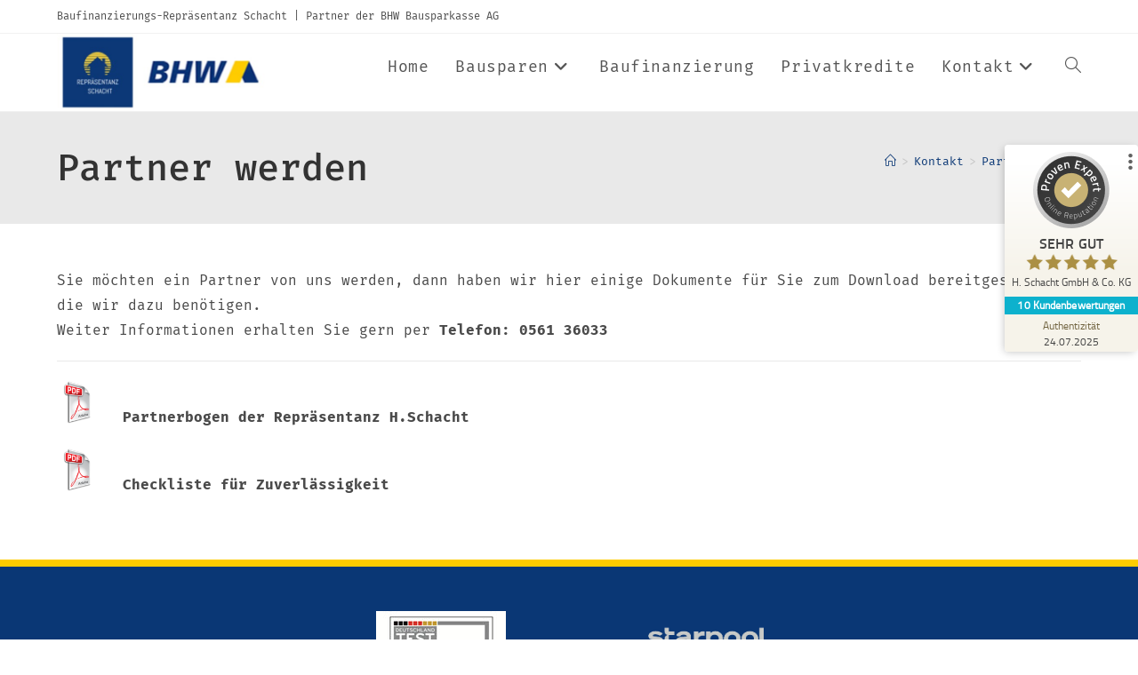

--- FILE ---
content_type: text/css
request_url: https://bhw-schacht.de/wp-content/uploads/oceanwp-webfonts-css/2d7c8b9b217749050701290d3ca89e21.css?ver=6.9
body_size: 98
content:
@font-face {  font-family: 'Fira Mono';  font-style: normal;  font-weight: 400;  font-display: swap;  src: url(//bhw-schacht.de/wp-content/uploads/oceanwp-webfonts/N0bX2SlFPv1weGeLZDtgJv7X.ttf) format('truetype');}@font-face {  font-family: 'Fira Mono';  font-style: normal;  font-weight: 500;  font-display: swap;  src: url(//bhw-schacht.de/wp-content/uploads/oceanwp-webfonts/N0bS2SlFPv1weGeLZDto1d3HnvfR.ttf) format('truetype');}@font-face {  font-family: 'Fira Mono';  font-style: normal;  font-weight: 700;  font-display: swap;  src: url(//bhw-schacht.de/wp-content/uploads/oceanwp-webfonts/N0bS2SlFPv1weGeLZDtondvHnvfR.ttf) format('truetype');}